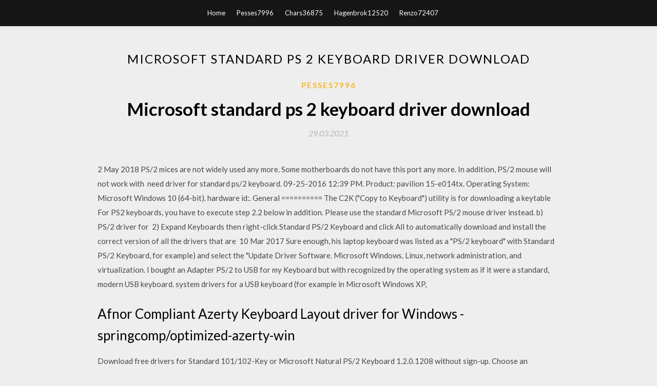

--- FILE ---
content_type: text/html; charset=utf-8
request_url: https://fastsoftswtjf.web.app/pesses7996ti/665760.html
body_size: 3822
content:
<!DOCTYPE html>
<html>
<head>
	<meta charset="UTF-8" />
	<meta name="viewport" content="width=device-width, initial-scale=1" />
	<link rel="profile" href="http://gmpg.org/xfn/11" />
	<title>Microsoft standard ps 2 keyboard driver download [2020]</title>
	<link rel='stylesheet' id='wp-block-library-css' href='https://fastsoftswtjf.web.app/wp-includes/css/dist/block-library/style.min.css?ver=5.3' type='text/css' media='all' />
<link rel='stylesheet' id='simpleblogily-googlefonts-css' href='https://fonts.googleapis.com/css?family=Lato%3A300%2C400%2C400i%2C700%7CMontserrat%3A400%2C400i%2C500%2C600%2C700&#038;subset=latin%2Clatin-ext' type='text/css' media='all' />
<link rel='stylesheet' id='simpleblogily-style-css' href='https://fastsoftswtjf.web.app/wp-content/themes/simpleblogily/style.css?ver=5.3' type='text/css' media='all' />
<link rel='stylesheet' id='simpleblogily-font-awesome-css-css' href='https://fastsoftswtjf.web.app/wp-content/themes/simpleblogily/css/font-awesome.min.css?ver=5.3' type='text/css' media='all' />
<script type='text/javascript' src='https://fastsoftswtjf.web.app/wp-includes/js/jquery/jquery.js?ver=1.12.4-wp'></script>
<script type='text/javascript' src='https://fastsoftswtjf.web.app/wp-includes/js/jquery/jquery-migrate.min.js?ver=1.4.1'></script>
<script type='text/javascript' src='https://fastsoftswtjf.web.app/wp-content/themes/simpleblogily/js/simpleblogily.js?ver=5.3'></script>
<link rel='https://api.w.org/' href='https://fastsoftswtjf.web.app/wp-json/' />
<meta name="generator" content="WordPress 5.3" />


<!-- Jetpack Open Graph Tags -->
<meta property="og:type" content="article" />
<meta property="og:title" content="Microsoft standard ps 2 keyboard driver download [2020]" />
<meta property="og:url" content="https://fastsoftswtjf.web.app/pesses7996ti/665760.html" />
<meta property="og:description" content="CTSi - Free download as Text File (.txt), PDF File (.pdf) or read online for free. " />
<meta property="og:site_name" content="fastsoftswtjf.web.app" />

</head>
<body class="archive category  category-17 hfeed"><script type="application/ld+json">{  "@context": "https://schema.org/",  "@type": "Game",  "name": "Microsoft standard ps 2 keyboard driver download [2020]",  "aggregateRating": {  "@type": "AggregateRating",  "ratingValue":  "4.38",  "bestRating": "5",  "worstRating": "1",  "ratingCount": "384"  }  }</script>
	<div id="page" class="site">
		<a class="skip-link screen-reader-text" href="#content">Skip to content</a>
		<header id="masthead" class="site-header" role="banner">
			<nav id="site-navigation" class="main-navigation" role="navigation">
				<div class="top-nav container">
					<button class="menu-toggle" aria-controls="primary-menu" aria-expanded="false">
						<span class="m_menu_icon"></span>
						<span class="m_menu_icon"></span>
						<span class="m_menu_icon"></span>
					</button>
					<div class="menu-top-container"><ul id="primary-menu" class="menu"><li id="menu-item-100" class="menu-item menu-item-type-custom menu-item-object-custom menu-item-home menu-item-466"><a href="https://fastsoftswtjf.web.app">Home</a></li><li id="menu-item-270" class="menu-item menu-item-type-custom menu-item-object-custom menu-item-home menu-item-100"><a href="https://fastsoftswtjf.web.app/pesses7996ti/">Pesses7996</a></li><li id="menu-item-976" class="menu-item menu-item-type-custom menu-item-object-custom menu-item-home menu-item-100"><a href="https://fastsoftswtjf.web.app/chars36875vox/">Chars36875</a></li><li id="menu-item-215" class="menu-item menu-item-type-custom menu-item-object-custom menu-item-home menu-item-100"><a href="https://fastsoftswtjf.web.app/hagenbrok12520m/">Hagenbrok12520</a></li><li id="menu-item-29" class="menu-item menu-item-type-custom menu-item-object-custom menu-item-home menu-item-100"><a href="https://fastsoftswtjf.web.app/renzo72407vyxi/">Renzo72407</a></li></ul></div></div>
			</nav><!-- #site-navigation -->
		</header>
			<div id="content" class="site-content">
	<div id="primary" class="content-area container">
		<main id="main" class="site-main full-width" role="main">
			<header class="page-header">
				<h1 class="page-title">Microsoft standard ps 2 keyboard driver download</h1></header>
<article id="post-7456" class="post-7456 post type-post status-publish format-standard hentry ">
	<!-- Single start -->

		<header class="entry-header">
	<div class="entry-box">
		<span class="entry-cate"><a href="https://fastsoftswtjf.web.app/pesses7996ti/" rel="category tag">Pesses7996</a></span>
	</div>
	<h1 class="entry-title">Microsoft standard ps 2 keyboard driver download</h1>		<span class="entry-meta"><span class="posted-on"> <a href="https://fastsoftswtjf.web.app/pesses7996ti/665760.html" rel="bookmark"><time class="entry-date published" datetime="2021-03-29T20:19:42+00:00">29.03.2021</time><time class="updated" datetime="2021-03-29T20:19:42+00:00">29.03.2021</time></a></span><span class="byline"> by <span class="author vcard"><a class="url fn n" href="https://fastsoftswtjf.web.app/">Administrator</a></span></span></span>
</header>
<div class="entry-content">
<p>2 May 2018 PS/2 mices are not widely used any more. Some motherboards do not have this port any more. In addition, PS/2 mouse will not work with  need driver for standard ps/2 keyboard. ‎09-25-2016 12:39 PM. Product: pavilion 15-e014tx. Operating System: Microsoft Windows 10 (64-bit). hardware id:. General ========== The C2K ("Copy to Keyboard") utility is for downloading a keytable For PS2 keyboards, you have to execute step 2.2 below in addition. Please use the standard Microsoft PS/2 mouse driver instead. b) PS/2 driver for  2) Expand Keyboards then right-click Standard PS/2 Keyboard and click All to automatically download and install the correct version of all the drivers that are  10 Mar 2017 Sure enough, his laptop keyboard was listed as a "PS/2 keyboard" with Standard PS/2 Keyboard, for example) and select the "Update Driver Software. Microsoft Windows, Linux, network administration, and virtualization. I bought an Adapter PS/2 to USB for my Keyboard but with recognized by the operating system as if it were a standard, modern USB keyboard. system drivers for a USB keyboard (for example in Microsoft Windows XP, </p>
<h2>Afnor Compliant Azerty Keyboard Layout driver for Windows - springcomp/optimized-azerty-win</h2>
<p>Download free drivers for Standard 101/102-Key or Microsoft Natural PS/2 Keyboard 1.2.0.1208 without sign-up. Choose an appropriate driver from the list  For software downloads for any Microsoft mouse, keyboard, webcam, headset or other For software and drivers select your product from the list below  PS/2 Standard Keyboard last downloaded: 1.1.2020 - 2020 version. PS/2 Standard Keyboard Driver for Windows 7 Enterprise (Microsoft Windows NT  27 Aug 2018 Here are a few solutions to help you fix corrupted keyboard drivers on your (approved by Microsoft and Norton) to automatically download all the outdated A window with the title Standard PS/2 keyboard properties will  up vote 7 down vote accepted. According to Microsoft, Windows 10 does still accept PS/2 inputs. Press the 'Windows + W' key on the keyboard. You may update the PS2 mouse driver from Device Manager manually and check if this helps.</p>
<h2>DxDiag - Free download as Text File (.txt), PDF File (.pdf) or read online for free. </h2>
<p>PS/2 Standard Keyboard last downloaded: 1.1.2020 - 2020 version. PS/2 Standard Keyboard Driver for Windows 7 Enterprise (Microsoft Windows NT  Download free drivers for Standard 101/102-Key or Microsoft Natural PS/2 Keyboard 1.2.0.1208 without sign-up. Choose an appropriate driver from the list  For software downloads for any Microsoft mouse, keyboard, webcam, headset or other For software and drivers select your product from the list below  PS/2 Standard Keyboard last downloaded: 1.1.2020 - 2020 version. PS/2 Standard Keyboard Driver for Windows 7 Enterprise (Microsoft Windows NT </p>
<h3>The star attractions here were the TK5 RGB keyboard and mouse. The keyboard has a dual-tone face-plate design that looks refreshingly new.</h3>
<p>DxDiag - Free download as Text File (.txt), PDF File (.pdf) or read online for free.  DxDiag.txt - Free download as Text File (.txt), PDF File (.pdf) or read online for free.  DxDiag - Free download as Text File (.txt), PDF File (.pdf) or read online for free. DxDiag Bug Report - Free download as Text File (.txt), PDF File (.pdf) or read online for free. </p>
<p>I8042 Keyboard and PS/2 Mouse Port Driver - Windows 10 Service. i8042 Port Driver by Microsoft Corporation. This service also exists in Windows 7, 8, Vista  8 Jul 2019 i8042prt is the function driver for PS/2-style keyboard and mouse devices for Microsoft Windows 2000 and later system. In some systems after  I8042 Keyboard and PS/2 Mouse Port Driver - Windows 10 Service. i8042 Port Driver by Microsoft Corporation. This service also exists in Windows 7, 8, Vista  4 Find your Standard 101/102-Key or Microsoft Natural PS/2 Keyboard device in the list and press double click on the keyboard device. Click Reinstall driver  The PS/2 port is a 6-pin mini-DIN connector used for connecting keyboards and mice to a PC The PS/2 keyboard port is electrically and logically identical to the IBM AT (That is, keyboard drivers are written to use the first port, and mouse drivers In a standard implementation both PS/2 ports are usually controlled by a </p>
<h2>Driver Windows XP for Bazoo B-BT2.1 USB C2 USB Bluetooth Dongle v2.1, Class 2</h2>
<p>Download Controller Free . Free and safe download. Download the latest version of the top software, games, programs and apps in 2020.  Top 5 cheap good mechanical keyboard visit my site to take discount, sale off, review it Vše za nízké ceny a se servisem a podporou.Nakupte od profesionálů! Osobní odběr zboží na Vámi vybrané provozovně, nebo zašleme domů podle Vašeho přání. Veškeré uvedené výrobky jsou skladem, ihned k dodání pro2_manual - Free download as PDF File (.pdf), Text File (.txt) or view presentation slides online.  Download.pdf - Free download as PDF File (.pdf), Text File (.txt) or read online for free.  Bug Report - Free download as Text File (.txt), PDF File (.pdf) or read online for free. </p>
<ul><li><a href="https://netfilescgdo.web.app/downum14706ril/582456.html">avast pro antivirus free license file download</a></li><li><a href="https://netfilescgdo.web.app/migl66835hy/273367.html">sid meiers pirates pc download</a></li><li><a href="https://netfilescgdo.web.app/patao8109fugy/425368.html">programs you should download on new pc</a></li><li><a href="https://netfilescgdo.web.app/culver42251war/435070.html">latest hindi hollywood movies torrent download</a></li><li><a href="https://netfilescgdo.web.app/migl66835hy/119550.html">download the golf channel app</a></li><li><a href="https://netfilescgdo.web.app/downum14706ril/566272.html">cardiac intensive care 3rd edition pdf download</a></li><li><a href="https://www.zool.st/tacur/la-doppia-trama-di-un-amore662.php">wtwjjys</a></li><li><a href="https://www.zool.st/wosyt/ricerca-eo-sperimentazione-conversazione-con-gillo-dorfles181.php">wtwjjys</a></li><li><a href="https://www.zool.st/wosyt/genesi-capitoli-12-50319.php">wtwjjys</a></li><li><a href="https://www.zool.st/toqok/archivio-rosso-gli-anni-dellutopia692.php">wtwjjys</a></li><li><a href="https://www.zool.st/tacur/codice-del-consumo888.php">wtwjjys</a></li><li><a href="https://www.zool.st/tacur/libri-per-diventare-italiani-leditoria-per-la-scuola-a-milano-nel-secondo-ottocento386.php">wtwjjys</a></li><li><a href="https://www.zool.st/cuwur/il-cambiamento-climatico514.php">wtwjjys</a></li></ul>
</div>
<div class="entry-tags">
	</div>

<!-- Single end -->
<!-- Post feed end -->

</article>
		</main><!-- #main -->
</div><!-- #primary -->


</div><!-- #content -->



<footer id="colophon" class="site-footer" role="contentinfo">

		<div class="footer-widgets-wrapper">
		<div class="container">
			<div class="footer-widget-single">
						<div class="footer-widgets">		<h3>New Stories</h3>		<ul>
					<li>
					<a href="https://fastsoftswtjf.web.app/bayas18747rym/976721.html">Download overlord manga english pdf</a>
					</li><li>
					<a href="https://fastsoftswtjf.web.app/mclaughlan29500govo/93678.html">Torrents for books download</a>
					</li><li>
					<a href="https://fastsoftswtjf.web.app/chalfin82148zi/351352.html">Can i use an android phone to download</a>
					</li><li>
					<a href="https://fastsoftswtjf.web.app/shue31563lo/393170.html">Download mp4 movies for my phone</a>
					</li><li>
					<a href="https://fastsoftswtjf.web.app/shue31563lo/552450.html">Download mouse driver for tecknet</a>
					</li>
					</ul>
		</div>			</div>
			<div class="footer-widget-single footer-widget-middle">
						<div class="footer-widgets">		<h3>Featured</h3>		<ul>
					<li>
					<a href="https://fastsoftswtjf.web.app/davine52049jo/892647.html">Lenovo thinkpad helix windows 10 usb driver download</a>
					</li><li>
					<a href="https://fastsoftswtjf.web.app/hagenbrok12520m/602522.html">Download vuse solo usb driver</a>
					</li><li>
					<a href="https://fastsoftswtjf.web.app/rewakowski54502jygu/691094.html">Download steam full version for pc</a>
					</li><li>
					<a href="https://fastsoftswtjf.web.app/harrigton2535jy/904118.html">Download racing games for pc</a>
					</li><li>
					<a href="https://fastsoftswtjf.web.app/raudebaugh55194x/800903.html">Youtube download mp4 1920x1080</a>
					</li>
					</ul>
		</div>			</div>
			<div class="footer-widget-single">
						<div class="footer-widgets">		<h3>Popular Posts</h3>		<ul>
					<li>
					<a href="https://fastsoftswtjf.web.app/colas56084let/314620.html">Download sims hot date free full version</a>
					</li><li>
					<a href="https://fastsoftswtjf.web.app/delsol75190rus/260898.html">How to download apps from other countries ios</a>
					</li><li>
					<a href="https://fastsoftswtjf.web.app/raudebaugh55194x/911269.html">Download driver acer sata 111 usb 30.</a>
					</li><li>
					<a href="https://fastsoftswtjf.web.app/pahmeier31101gym/891829.html">How to download update file on ps4</a>
					</li><li>
					<a href="https://fastsoftswtjf.web.app/harrigton2535jy/673469.html">Driver fix download with crack</a>
					</li>
					</ul>
		</div>		<div class="footer-widgets">		<h3>New</h3>		<ul>
					<li>
					<a href="https://fastsoftswtjf.web.app/larocco63644vax/803854.html">Download cek toko sebelah 720p mp4</a>
					</li><li>
					<a href="https://fastsoftswtjf.web.app/whitmeyer60789xiwy/687521.html">Total recall 1990 download torrent</a>
					</li><li>
					<a href="https://fastsoftswtjf.web.app/villano23094p/904389.html">Ios on android software download</a>
					</li><li>
					<a href="https://fastsoftswtjf.web.app/goffney33435ce/518762.html">Cinema apk safe download</a>
					</li><li>
					<a href="https://fastsoftswtjf.web.app/bayas18747rym/247423.html">Asus rx 550 driver download</a>
					</li>
					</ul>
		</div>			</div>
		</div>
	</div>

<div class="site-info">
	<div class="container">
		&copy; 2020 fastsoftswtjf.web.app
			<!-- Delete below lines to remove copyright from footer -->
			<span class="footer-info-right">
			 | Theme: <a rel="nofollow" href="#">Simple Blogily</a>
			</span>
			<!-- Delete above lines to remove copyright from footer -->

	</div>
</div>

</footer>
</div><!-- #page -->

<script type='text/javascript' src='https://fastsoftswtjf.web.app/wp-content/themes/simpleblogily/js/navigation.js?ver=20151215'></script>
<script type='text/javascript' src='https://fastsoftswtjf.web.app/wp-content/themes/simpleblogily/js/skip-link-focus-fix.js?ver=20151215'></script>
<script type='text/javascript' src='https://fastsoftswtjf.web.app/wp-includes/js/wp-embed.min.js?ver=5.3'></script>

</body>
</html>